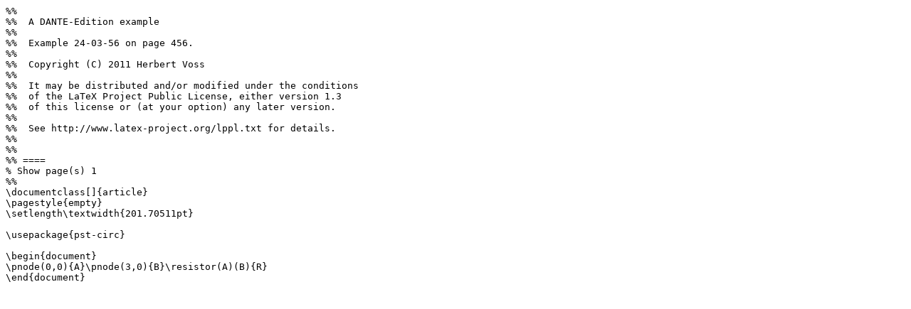

--- FILE ---
content_type: text/plain; charset=UTF-8
request_url: https://ctan.math.utah.edu/ctan/tex-archive/info/examples/PSTricks_en/24-03-56.inl
body_size: 578
content:
%% 
%%  A DANTE-Edition example
%% 
%%  Example 24-03-56 on page 456.
%% 
%%  Copyright (C) 2011 Herbert Voss
%% 
%%  It may be distributed and/or modified under the conditions
%%  of the LaTeX Project Public License, either version 1.3
%%  of this license or (at your option) any later version.
%% 
%%  See http://www.latex-project.org/lppl.txt for details.
%% 
%% 
%% ==== 
% Show page(s) 1
%% 
\documentclass[]{article}
\pagestyle{empty}
\setlength\textwidth{201.70511pt}

\usepackage{pst-circ}

\begin{document}
\pnode(0,0){A}\pnode(3,0){B}\resistor(A)(B){R}
\end{document}
